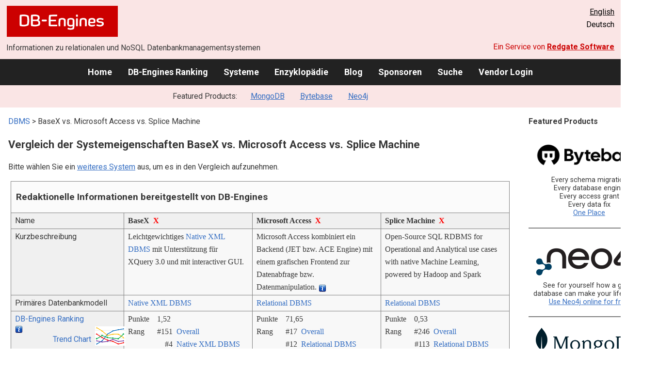

--- FILE ---
content_type: text/html; charset=UTF-8
request_url: https://db-engines.com/de/system/BaseX%3BMicrosoft+Access%3BSplice+Machine
body_size: 1892
content:
<!DOCTYPE html>
<html lang="en">
<head>
    <meta charset="utf-8">
    <meta name="viewport" content="width=device-width, initial-scale=1">
    <title></title>
    <style>
        body {
            font-family: "Arial";
        }
    </style>
    <script type="text/javascript">
    window.awsWafCookieDomainList = [];
    window.gokuProps = {
"key":"AQIDAHjcYu/GjX+QlghicBgQ/[base64]",
          "iv":"CgAHFR7eXgAABd8S",
          "context":"ezGtM2zt0onFQgSoGp5JGobDA54Q8djdCkc8PxgxlBld18jj/unZugmrQ1ufq1kePpiMvf3DemIwrHPSrNo3IKmBUspMUmaEYe1BH195BhHKnALRLe2tl/0sA2O+qwNiL1WtZqlHI6T4bja4bkFVGDFMGAopTQDP3KUQvzhwI4ggQcaqZ3+kE4Rn1OGxwqVVjkPKEeGu70nZpwTCrlk1O+3vyblQCu/NNiTGVRKWhXn03Xk5s6XtGBMUDtpFKW3Ii0JEpmTXKAM+MsucuLeU+azukJTDavMwcLeDKtE0LvwCWXrADZRiqsyc3x3mno3URT8TT2vnSPTvp9Rv64sEGSAXzC/Hd7KoPKKwSrsk3FEHE9Tp4f6uaNW0B/Ge90OSHOF7t8M="
};
    </script>
    <script src="https://de8723b311ef.4a326184.eu-west-1.token.awswaf.com/de8723b311ef/fb6c172b2ca6/696cabd84c34/challenge.js"></script>
</head>
<body>
    <div id="challenge-container"></div>
    <script type="text/javascript">
        AwsWafIntegration.saveReferrer();
        AwsWafIntegration.checkForceRefresh().then((forceRefresh) => {
            if (forceRefresh) {
                AwsWafIntegration.forceRefreshToken().then(() => {
                    window.location.reload(true);
                });
            } else {
                AwsWafIntegration.getToken().then(() => {
                    window.location.reload(true);
                });
            }
        });
    </script>
    <noscript>
        <h1>JavaScript is disabled</h1>
        In order to continue, we need to verify that you're not a robot.
        This requires JavaScript. Enable JavaScript and then reload the page.
    </noscript>
</body>
</html>

--- FILE ---
content_type: text/html; charset=UTF-8
request_url: https://db-engines.com/de/system/BaseX%3BMicrosoft+Access%3BSplice+Machine
body_size: 9085
content:
        <!DOCTYPE HTML PUBLIC "-//W3C//DTD HTML 4.01 Transitional//EN" "http://www.w3.org/TR/html4/loose.dtd">
        <html lang="de">
            <head>
                <meta http-equiv="Content-Type" content="text/html;charset=UTF-8">
                <link rel="stylesheet" type="text/css" href="https://db-engines.com/s31.css">
                <title>BaseX vs. Microsoft Access vs. Splice Machine Vergleich</title><meta name="description" content="Detaillierter Vergleich Seite an Seite von BaseX und Microsoft Access und Splice Machine">
<meta name="referrer" content="unsafe-url">
</head><body>                    <script>
                        var _paq = window._paq = window._paq || [];
                        _paq.push(['trackPageView']);
                        _paq.push(['enableLinkTracking']);
                        (function() {
                            var u = "//db-engines.com/matomo/";
                            _paq.push(['setTrackerUrl', u + 'matomo.php']);
                            _paq.push(['setSiteId', '2']);
                            var d = document,
                                g = d.createElement('script'),
                                s = d.getElementsByTagName('script')[0];
                            g.async = true;
                            g.src = u + 'matomo.js';
                            s.parentNode.insertBefore(g, s);
                        })();
                    </script>
                    <noscript>
                        <p><img referrerpolicy="no-referrer-when-downgrade" src="//db-engines.com/matomo/matomo.php?idsite=2&amp;rec=1" style="border:0;" alt="" /></p>
                    </noscript>
        <div class="background"></div><table class="header"><tr><td class="ul"><a href="https://db-engines.com/de/"><img src="https://db-engines.com/db-engines.svg" border="0" width="231" height="64" alt="DB-Engines"></a><td class="uc"><td class="ur"><a href="https://db-engines.com/en/system/BaseX%3BMicrosoft+Access%3BSplice+Machine">English</a><br>Deutsch</table><table class="header"><tr><td class="ll">Informationen zu relationalen und NoSQL Datenbankmanagementsystemen<td class="lr">Ein Service von <a href="https://www.red-gate.com/">Redgate Software</a></table><div class="menu"><a href="https://db-engines.com/de/">Home</a><a href="https://db-engines.com/de/ranking">DB-Engines Ranking</a><a href="https://db-engines.com/de/systems">Systeme</a><a href="https://db-engines.com/de/articles">Enzyklopädie</a><a href="https://db-engines.com/de/blog">Blog</a><a href="https://db-engines.com/de/sponsors">Sponsoren</a><a href="https://db-engines.com/de/search">Suche</a><a href="https://db-engines.com/de/user_login">Vendor Login</a></div><div class="menu_featured">Featured Products:&nbsp;&nbsp;&nbsp;<a rel="sponsored" href="https://www.mongodb.com/lp/cloud/atlas/try3?utm_campaign=display_dbengines_pl_flighted_atlas_tryatlaslp_prosp_gic-null_ww-all_dev_dv-all_eng_leadgen&utm_source=dbengines&utm_medium=display&utm_content=buildmodernapps-A1">MongoDB</a><a rel="sponsored" href="https://www.bytebase.com/?utm_source=db-engines.com">Bytebase</a><a rel="sponsored" href="https://neo4j.com/cloud/aura/?ref=db-engines&utm_source=db-engines&utm_medium=referral&utm_campaign=ref-db-engines">Neo4j</a></div><table class="body"><tr><td><div class="dbentry"><div class="main"><p><a class=nound href="https://db-engines.com/de/systems">DBMS</a> &gt; BaseX vs. Microsoft Access vs. Splice Machine<h1>Vergleich der Systemeigenschaften BaseX vs. Microsoft Access vs. Splice Machine</h1><p>Bitte wählen Sie ein <a href="https://db-engines.com/de/systems/BaseX%3BMicrosoft+Access%3BSplice+Machine" rel="nofollow">weiteres System</a> aus, um es in den Vergleich aufzunehmen.</p><table class=tools style="clear:both"><tr><td colspan=99 class=headline>Redaktionelle Informationen bereitgestellt von DB-Engines<tr><td class="attribute">Name<td class=header>BaseX&nbsp;&nbsp;<span class=exclude><a href="https://db-engines.com/de/system/Microsoft+Access%3BSplice+Machine">X</a><span class="infobox infobox_l">aus Vergleich ausschliessen</span></span><td class=header>Microsoft Access&nbsp;&nbsp;<span class=exclude><a href="https://db-engines.com/de/system/BaseX%3BSplice+Machine">X</a><span class="infobox infobox_l">aus Vergleich ausschliessen</span></span><td class=header>Splice Machine&nbsp;&nbsp;<span class=exclude><a href="https://db-engines.com/de/system/BaseX%3BMicrosoft+Access">X</a><span class="infobox infobox_l">aus Vergleich ausschliessen</span></span><tr><td class="attribute">Kurzbeschreibung<td class="value">Leichtgewichtiges <a href="https://db-engines.com/de/article/Native+XML+DBMS">Native XML DBMS</a> mit Unterstützung für XQuery 3.0 und mit interactiver GUI.<td class="value">Microsoft Access kombiniert ein Backend (JET bzw. ACE Engine) mit einem grafischen Frontend zur Datenabfrage bzw. Datenmanipulation. <span class=info><img src="https://db-engines.com/info.png" width=16 height=16 alt="info"><span class="infobox infobox_l">Das Access-Frontend wird häufig auch für Zugriff auf andere Datenquellen (DBMS, Excel, etc) verwendet.</span></span><td class="value">Open-Source SQL RDBMS for Operational and Analytical use cases with native Machine Learning, powered by Hadoop and Spark<tr><td class="attribute">Primäres Datenbankmodell<td class="value"><a href="https://db-engines.com/de/article/Native+XML+DBMS">Native XML DBMS</a><td class="value"><a href="https://db-engines.com/de/article/RDBMS">Relational DBMS</a><td class="value"><a href="https://db-engines.com/de/article/RDBMS">Relational DBMS</a><tr><td class="attribute"><table style="border-collapse:collapse;margin:0;padding:0;width:110%;"><tr><td style="margin:0;padding:0;border:0"><a href="https://db-engines.com/de/ranking">DB-Engines Ranking</a> <span class=info><img src="https://db-engines.com/info.png" width=16 height=16 alt="info"><span class="infobox infobox_r">misst die Popularität von Datenbankmanagement- systemen</span></span><td rowspan=2 style="margin:0;padding:0;border:0;vertical-align:bottom;"><a href="https://db-engines.com/de/ranking_trend/system/BaseX%3BMicrosoft+Access%3BSplice+Machine"><img src="https://db-engines.com/ranking_trend_s.png" width=63 height=40 alt="ranking trend" style="padding-left:0.5em;"></a><tr><td style="margin:0;padding:0;border:0;text-align:right"><a href="https://db-engines.com/de/ranking_trend/system/BaseX%3BMicrosoft+Access%3BSplice+Machine">Trend Chart</a></table><td class="value"><table class=dbi_mini><tr><th class=dbi_mini>Punkte<td class=dbi_mini colspan=2 style="text-align:left">1,52<tr><th class=dbi_mini>Rang<td class=dbi_mini>#151<th class=dbi_mini>&nbsp;&nbsp;<a href="https://db-engines.com/de/ranking">Overall</a><tr><th class=dbi_mini><td class=dbi_mini>#4<th class=dbi_mini>&nbsp;&nbsp;<a href="https://db-engines.com/de/ranking/native+xml+dbms">Native XML DBMS</a></table><td class="value"><table class=dbi_mini><tr><th class=dbi_mini>Punkte<td class=dbi_mini colspan=2 style="text-align:left">71,65<tr><th class=dbi_mini>Rang<td class=dbi_mini>#17<th class=dbi_mini>&nbsp;&nbsp;<a href="https://db-engines.com/de/ranking">Overall</a><tr><th class=dbi_mini><td class=dbi_mini>#12<th class=dbi_mini>&nbsp;&nbsp;<a href="https://db-engines.com/de/ranking/relational+dbms">Relational DBMS</a></table><td class="value"><table class=dbi_mini><tr><th class=dbi_mini>Punkte<td class=dbi_mini colspan=2 style="text-align:left">0,53<tr><th class=dbi_mini>Rang<td class=dbi_mini>#246<th class=dbi_mini>&nbsp;&nbsp;<a href="https://db-engines.com/de/ranking">Overall</a><tr><th class=dbi_mini><td class=dbi_mini>#113<th class=dbi_mini>&nbsp;&nbsp;<a href="https://db-engines.com/de/ranking/relational+dbms">Relational DBMS</a></table><tr><td class="attribute">Website<td class="value"><a href="https://basex.org/" rel="nofollow">basex.org</a><td class="value"><a href="https://www.microsoft.com/en-us/microsoft-365/access" rel="nofollow">www.microsoft.com/&shy;en-us/&shy;microsoft-365/&shy;access</a><td class="value"><a href="https://splicemachine.com/" rel="nofollow">splicemachine.com</a><tr><td class="attribute">Technische Dokumentation<td class="value"><a href="https://docs.basex.org/" rel="nofollow">docs.basex.org</a><td class="value"><a href="https://developer.microsoft.com/en-us/access" rel="nofollow">developer.microsoft.com/&shy;en-us/&shy;access</a><td class="value"><a href="https://splicemachine.com/how-it-works/" rel="nofollow">splicemachine.com/&shy;how-it-works</a><tr><td class="attribute">Entwickler<td class="value">BaseX GmbH<td class="value">Microsoft<td class="value">Splice Machine<tr><td class="attribute">Erscheinungsjahr<td class="value">2007<td class="value">1992<td class="value">2014<tr><td class="attribute">Aktuelle Version<td class="value">11.2, August 2024<td class="value">1902 (16.0.11328.20222), Maerz 2019<td class="value">3.1, March 2021<tr><td class="attribute">Lizenz <span class=info><img src="https://db-engines.com/info.png" width=16 height=16 alt="info"><span class="infobox infobox_r">Commercial or Open Source</span></span><td class="value">Open Source <span class=info><img src="https://db-engines.com/info.png" width=16 height=16 alt="info"><span class="infobox infobox_l">BSD Lizenz</span></span><td class="value">kommerziell <span class=info><img src="https://db-engines.com/info.png" width=16 height=16 alt="info"><span class="infobox infobox_l">Gebündelt mit Microsoft Office Lizenzen</span></span><td class="value">Open Source <span class=info><img src="https://db-engines.com/info.png" width=16 height=16 alt="info"><span class="infobox infobox_l">AGPL 3.0,  commercial license available</span></span><tr><td class="attribute">Ausschließlich ein Cloud-Service <span class=info><img src="https://db-engines.com/info.png" width=16 height=16 alt="info"><span class="infobox infobox_r">Nur als Cloud-Service verfügbar</span></span><td class="value">nein<td class="value">nein<td class="value">nein<tr><td class="attribute">DBaaS Angebote  <font size=-1>(gesponserte Links)</font> <span class=info><img src="https://db-engines.com/info.png" width=16 height=16 alt="info"><span class="infobox infobox_r">Database as a Service<br><br>Providers of DBaaS offerings, please <a href="https://db-engines.com/en/contact">contact us</a> to be listed.</span></span><td class="value"><td class="value"><td class="value"><tr><td class="attribute">Implementierungssprache<td class="value">Java<td class="value">C++<td class="value">Java<tr><td class="attribute">Server Betriebssysteme<td class="value">Linux<br>OS X<br>Windows<td class="value">Windows <span class=info><img src="https://db-engines.com/info.png" width=16 height=16 alt="info"><span class="infobox infobox_l">Kein eigentlicher Datenbank-Server, sondern Ausführung von DLL's.</span></span><td class="value">Linux<br>OS X<br>Solaris<br>Windows<tr><td class="attribute">Datenschema<td class="value"><a href="https://db-engines.com/de/article/Schemafreiheit">schemafrei</a><td class="value">ja<td class="value">ja<tr><td class="attribute">Typisierung <span class=info><img src="https://db-engines.com/info.png" width=16 height=16 alt="info"><span class="infobox infobox_r">vordefinierte Datentypen, z.B. float oder date</span></span><td class="value">nein <span class=info><img src="https://db-engines.com/info.png" width=16 height=16 alt="info"><span class="infobox infobox_l">XQuery unterstützt Typen</span></span><td class="value">ja<td class="value">ja<tr><td class="attribute"><a href="https://db-engines.com/de/article/Sekund%C3%A4rindex">Sekundärindizes</a><td class="value">ja<td class="value">ja<td class="value">ja<tr><td class="attribute"><a href="https://db-engines.com/de/article/SQL">SQL</a> <span class=info><img src="https://db-engines.com/info.png" width=16 height=16 alt="info"><span class="infobox infobox_r">Support of SQL</span></span><td class="value">nein<td class="value">ja <span class=info><img src="https://db-engines.com/info.png" width=16 height=16 alt="info"><span class="infobox infobox_l">aber nicht SQL Standard konform</span></span><td class="value">ja<tr><td class="attribute">APIs und andere Zugriffskonzepte<td class="value">Java API<br>RESTful HTTP API<br>RESTXQ<br>WebDAV<br>XML:DB<br>XQJ<td class="value">ADO.NET<br>DAO<br>ODBC<br>OLE DB<td class="value">JDBC<br>Native Spark Datasource<br>ODBC<tr><td class="attribute">Unterstützte Programmiersprachen<td class="value">Actionscript<br>C<br>C#<br>Haskell<br>Java<br>JavaScript <span class=info><img src="https://db-engines.com/info.png" width=16 height=16 alt="info"><span class="infobox infobox_l">Node.js</span></span><br>Lisp<br>Perl<br>PHP<br>Python<br>Qt<br>Rebol<br>Ruby<br>Scala<br>Visual Basic<td class="value">C<br>C#<br>C++<br>Delphi<br>Java (JDBC-ODBC)<br>VBA<br>Visual Basic.NET<td class="value">C#<br>C++<br>Java<br>JavaScript (Node.js)<br>Python<br>R<br>Scala<tr><td class="attribute"><a href="https://db-engines.com/de/article/Stored+Procedure">Server-seitige Scripts</a> <span class=info><img src="https://db-engines.com/info.png" width=16 height=16 alt="info"><span class="infobox infobox_r">Stored Procedures</span></span><td class="value">ja<td class="value">ja <span class=info><img src="https://db-engines.com/info.png" width=16 height=16 alt="info"><span class="infobox infobox_l">ab Access 2010 mit ACE-Engine</span></span><td class="value">ja <span class=info><img src="https://db-engines.com/info.png" width=16 height=16 alt="info"><span class="infobox infobox_l">Java</span></span><tr><td class="attribute"><a href="https://db-engines.com/de/article/Trigger">Triggers</a><td class="value">ja <span class=info><img src="https://db-engines.com/info.png" width=16 height=16 alt="info"><span class="infobox infobox_l">mittels Events</span></span><td class="value">ja <span class=info><img src="https://db-engines.com/info.png" width=16 height=16 alt="info"><span class="infobox infobox_l">ab Access 2010 mit ACE-Engine</span></span><td class="value">ja<tr><td class="attribute"><a href="https://db-engines.com/de/article/Partitionierung">Partitionierungsmechanismen</a> <span class=info><img src="https://db-engines.com/info.png" width=16 height=16 alt="info"><span class="infobox infobox_r">Methoden zum Speichern von unterschiedlichen Daten auf unterschiedlichen Knoten</span></span><td class="value">keine<td class="value">keine<td class="value">Shared Nothhing Auto-Sharding, Columnar Partitioning<tr><td class="attribute"><a href="https://db-engines.com/de/article/Replikation">Replikationsmechanismen</a> <span class=info><img src="https://db-engines.com/info.png" width=16 height=16 alt="info"><span class="infobox infobox_r">Methoden zum redundanten Speichern von Daten auf mehreren Knoten</span></span><td class="value">keine<td class="value">keine<td class="value">Multi-Source Replikation<br>Source-Replica Replikation<tr><td class="attribute"><a href="https://db-engines.com/de/article/MapReduce">MapReduce</a> <span class=info><img src="https://db-engines.com/info.png" width=16 height=16 alt="info"><span class="infobox infobox_r">Bietet ein API für Map/Reduce Operationen</span></span><td class="value">nein<td class="value">nein<td class="value">Yes, via Full Spark Integration<tr><td class="attribute"><a href="https://db-engines.com/de/article/Konsistenz">Konsistenzkonzept</a> <span class=info><img src="https://db-engines.com/info.png" width=16 height=16 alt="info"><span class="infobox infobox_r">Methoden zur Sicherstellung der Konsistenz in einem verteilten System</span></span><td class="value"><td class="value"><td class="value">Immediate Consistency<tr><td class="attribute"><a href="https://db-engines.com/de/article/Fremdschl%C3%BCssel">Fremdschlüssel</a> <span class=info><img src="https://db-engines.com/info.png" width=16 height=16 alt="info"><span class="infobox infobox_r">referenzielle Integrität</span></span><td class="value">nein<td class="value">ja<td class="value">ja<tr><td class="attribute"><a href="https://db-engines.com/de/article/Transaktion">Transaktionskonzept</a> <span class=info><img src="https://db-engines.com/info.png" width=16 height=16 alt="info"><span class="infobox infobox_r">Unterstützung zur Sicherstellung der Datenintegrität bei nicht-atomaren Datenmanipulationen</span></span><td class="value">Mehrere Lese-, ein Schreibprozess<td class="value"><a href="https://db-engines.com/de/article/ACID">ACID</a> <span class=info><img src="https://db-engines.com/info.png" width=16 height=16 alt="info"><span class="infobox infobox_l">aber keine Files für Transaktions-Logging</span></span><td class="value"><a href="https://db-engines.com/de/article/ACID">ACID</a><tr><td class="attribute">Concurrency <span class=info><img src="https://db-engines.com/info.png" width=16 height=16 alt="info"><span class="infobox infobox_r">Unterstützung von gleichzeitig ausgeführten Datenmanipulationen</span></span><td class="value">ja<td class="value">ja<td class="value">yes, multi-version concurrency control (MVCC)<tr><td class="attribute"><a href="https://db-engines.com/de/article/Durability">Durability</a> <span class=info><img src="https://db-engines.com/info.png" width=16 height=16 alt="info"><span class="infobox infobox_r">Dauerhafte Speicherung der Daten</span></span><td class="value">ja<td class="value">ja <span class=info><img src="https://db-engines.com/info.png" width=16 height=16 alt="info"><span class="infobox infobox_l">aber keine Files für Transaktions-Logging</span></span><td class="value">ja<tr><td class="attribute">In-Memory Unterstützung <span class=info><img src="https://db-engines.com/info.png" width=16 height=16 alt="info"><span class="infobox infobox_r">Gibt es Möglichkeiten einige oder alle Strukturen nur im Hauptspeicher zu halten</span></span><td class="value"><td class="value"><td class="value">ja<tr><td class="attribute">Berechtigungskonzept <span class=info><img src="https://db-engines.com/info.png" width=16 height=16 alt="info"><span class="infobox infobox_r">Zugriffskontrolle</span></span><td class="value">Benutzer mit feingranularem, 4-stufigem Berechtigungskonzept<td class="value">nein <span class=info><img src="https://db-engines.com/info.png" width=16 height=16 alt="info"><span class="infobox infobox_l">einfache Benutzerverwaltung war vorhanden bis zur Version Access 2003</span></span><td class="value">Access rights for users, groups and roles according to SQL-standard<tr><td colspan=99 class=hint><h2>Weitere Informationen bereitgestellt vom Systemhersteller</h2><p>Wir laden Vertreter der Systemhersteller ein uns zu <a style="text-decoration:underline;" href="https://db-engines.com/de/services">kontaktieren</a>, um die Systeminformationen zu aktualisieren und zu ergänzen,<br>sowie um Herstellerinformationen wie Schlüsselkunden, Vorteile gegenüber Konkurrenten und Marktmetriken anzuzeigen.<tr><td colspan=99 class=hint><h2>Zugehörige Produkte und Dienstleistungen</h2><p>Wir laden Vertreter von Anbietern von zugehörigen Produkten ein uns zu <a style="text-decoration:underline;" href="https://db-engines.com/de/services">kontaktieren</a>, um hier Informationen über ihre Angebote zu präsentieren.<tr><td colspan=99 class=headline>Weitere Ressourcen<tr><td><td class=header>BaseX<td class=header>Microsoft Access<td class=header>Splice Machine<tr><td>DB-Engines Blog Posts<td class=value><td class=value><p><a href="https://db-engines.com/de/blog_post/15">MS Access drops in DB-Engines Ranking</a><br><span style="color:gray">2. Mai 2013, Paul Andlinger<p><a href="https://db-engines.com/de/blog_post/6">Microsoft SQL Server regained rank 2 in the DB-Engines popularity ranking</a><br><span style="color:gray">3. Dezember 2012, Matthias Gelbmann<p><a href="https://db-engines.com/de/blog_post/1">New DB-Engines Ranking shows the popularity of database management systems</a><br><span style="color:gray">3. Oktober 2012, Matthias Gelbmann, Paul Andlinger<p style="font-size:80%;text-align:right"> <a href="https://db-engines.com/de/blog/Microsoft+Access" rel=nofollow>alle anzeigen</a><td class=value><tr><td>Erwähnungen in aktuellen Nachrichten<td class=value><td class=value><p><a href="https://news.google.com/rss/articles/[base64]?oc=5" rel="nofollow" data-wi=ignore>Access Migration to Power Apps and Dataverse is released to General Availability</a><br><span style="color:gray">11. Mai 2022, Microsoft</span><p><a href="https://news.google.com/rss/articles/CBMifEFVX3lxTFBIcnNBbjVXcWUyV1hGQ3FPdnFKUWo5cEgzSlZXRU5VUVM0bE1TV1pDUUotQUs5TzhmMGlHQlltUzJBdjJMTHIyZmVITGE0aU82SGlrSVpRdjluaVpwaHRQc2ljSFdLc1BncG9LaW9GTEVjS1EySmRxckNFV3I?oc=5" rel="nofollow" data-wi=ignore>What Is Microsoft Access? A Beginner’s Guide</a><br><span style="color:gray">29. Oktober 2025, AddictiveTips</span><p><a href="https://news.google.com/rss/articles/[base64]?oc=5" rel="nofollow" data-wi=ignore>MS secures full access to OpenAI chip research results - CHOSUNBIZ</a><br><span style="color:gray">13. November 2025, Chosunbiz</span><p><a href="https://news.google.com/rss/articles/[base64]?oc=5" rel="nofollow" data-wi=ignore>Abusing Microsoft Access "Linked Table" Feature to Perform NTLM Forced Authentication Attacks - CPR</a><br><span style="color:gray">9. November 2023, Check Point Research</span><p><a href="https://news.google.com/rss/articles/[base64]?oc=5" rel="nofollow" data-wi=ignore>MS access program to increase awareness and independence of those living with MS and disability</a><br><span style="color:gray">10. Juli 2023, nebraskamed.com</span><p style="font-size:80%;text-align:right">bereitgestellt von <a href="https://www.google.com/search?q=%22MS+Access%22&tbm=nws">Google News</a><td class=value><p><a href="https://news.google.com/rss/articles/[base64]?oc=5" rel="nofollow" data-wi=ignore>Splice Machine reduces the cost and complexity of building database applications</a><br><span style="color:gray">16. Januar 2026, BetaNews</span><p><a href="https://news.google.com/rss/articles/CBMic0FVX3lxTE5YQmhrLTBab2ZRUGtuZFJRR3ZhaGQycUExTmRjNGd5ZGgzanotcWs1QjBHdS15TGtKWEdBdlV6cEVuSGhvNGJQR2lCNk5LQll6ZU9oX1lkeHlmU3BRcEdOUkIwekFCbndwY2ZrdTMyT2VJRTA?oc=5" rel="nofollow" data-wi=ignore>Machine learning data pipeline outfit Splice Machine files for insolvency</a><br><span style="color:gray">26. August 2021, theregister.com</span><p><a href="https://news.google.com/rss/articles/[base64]?oc=5" rel="nofollow" data-wi=ignore>Splice Machine Launches the Splice Machine Feature Store to Simplify Feature Engineering and Democratize Machine Learning</a><br><span style="color:gray">19. Januar 2021, PR Newswire</span><p><a href="https://news.google.com/rss/articles/[base64]?oc=5" rel="nofollow" data-wi=ignore>Splice Machine 3.0 integrates machine learning capabilities, database</a><br><span style="color:gray">6. März 2020, TechTarget</span><p><a href="https://news.google.com/rss/articles/[base64]?oc=5" rel="nofollow" data-wi=ignore>How Splice Machine’s Data Platform for Intelligent Apps Works</a><br><span style="color:gray">29. September 2020, eWeek</span><p style="font-size:80%;text-align:right">bereitgestellt von <a href="https://www.google.com/search?q=%22splice+machine%22+database&tbm=nws">Google News</a></table><br><br><p><b>Teilen sie diese Seite mit ihrem Netzwerk</b><ul class="share-buttons"><li><a href="mailto:?subject=BaseX vs. Microsoft Access vs. Splice Machine Vergleich&body=BaseX vs. Microsoft Access vs. Splice Machine Vergleich - https://db-engines.com/de/system/BaseX%3BMicrosoft+Access%3BSplice+Machine" title="Send email"><img loading=lazy alt="Send email" src="https://db-engines.com/pictures/Email.svg" width=40 height=40></a><li><a href="https://www.linkedin.com/shareArticle?mini=true&url=https%3A%2F%2Fdb-engines.com%2Fde%2Fsystem%2FBaseX%253BMicrosoft%2BAccess%253BSplice%2BMachine&title=BaseX+vs.+Microsoft+Access+vs.+Splice+Machine+Vergleich" title="Share on LinkedIn" target="_blank" rel="nofollow noopener noreferrer" onclick="window.open('https://www.linkedin.com/shareArticle?mini=true&url=https%3A%2F%2Fdb-engines.com%2Fde%2Fsystem%2FBaseX%253BMicrosoft%2BAccess%253BSplice%2BMachine&title=BaseX+vs.+Microsoft+Access+vs.+Splice+Machine+Vergleich', '_blank', 'width=600,height=400'); return false;"><img loading=lazy alt="Share on LinkedIn" src="https://db-engines.com/pictures/LinkedIn.svg" width=40 height=40></a><li><a href="https://www.facebook.com/sharer/sharer.php?u=https%3A%2F%2Fdb-engines.com%2Fde%2Fsystem%2FBaseX%253BMicrosoft%2BAccess%253BSplice%2BMachine&quote=BaseX+vs.+Microsoft+Access+vs.+Splice+Machine+Vergleich" title="Share on Facebook" target="_blank" rel="nofollow noopener noreferrer" onclick="window.open('https://www.facebook.com/sharer/sharer.php?u=https%3A%2F%2Fdb-engines.com%2Fde%2Fsystem%2FBaseX%253BMicrosoft%2BAccess%253BSplice%2BMachine&quote=BaseX+vs.+Microsoft+Access+vs.+Splice+Machine+Vergleich', '_blank', 'width=600,height=400'); return false;"><img loading=lazy alt="Share on Facebook" src="https://db-engines.com/pictures/Facebook.svg" width=40 height=40></a><li><a href="https://twitter.com/intent/tweet?source=https%3A%2F%2Fdb-engines.com%2Fde%2Fsystem%2FBaseX%253BMicrosoft%2BAccess%253BSplice%2BMachine&text=BaseX+vs.+Microsoft+Access+vs.+Splice+Machine+Vergleich - https%3A%2F%2Fdb-engines.com%2Fde%2Fsystem%2FBaseX%253BMicrosoft%2BAccess%253BSplice%2BMachine&via=DBEngines" title="Tweet" target="_blank" rel="nofollow noopener noreferrer" onclick="window.open('https://twitter.com/intent/tweet?text=BaseX+vs.+Microsoft+Access+vs.+Splice+Machine+Vergleich%20-%20https%3A%2F%2Fdb-engines.com%2Fde%2Fsystem%2FBaseX%253BMicrosoft%2BAccess%253BSplice%2BMachine&via=DBEngines', '_blank', 'width=600,height=400'); return false;"><img loading=lazy alt="Tweet" src="https://db-engines.com/pictures/X.svg" height=35 style="padding-bottom:3px;"></a></ul></div></div></td><td><div class="sidemenu "><p><b>Featured Products</b><div class="promo"><a rel="sponsored" href="https://www.bytebase.com/?utm_source=db-engines.com"><img src="//db-engines.com/pictures/bytebase/bytebase-dbengine.png" alt="Bytebase logo" width="220"></a><p>Every schema migration<br/>Every database engine<br/>Every access grant<br/>Every data fix<br/><a rel="sponsored" href="https://www.bytebase.com/?utm_source=db-engines.com">One Place</a></p></div><div class="promo"><a rel="sponsored" href="https://neo4j.com/cloud/aura/?ref=db-engines&utm_source=db-engines&utm_medium=referral&utm_campaign=ref-db-engines"><img src="//db-engines.com/pictures/Neo4j-logo_color_sm.png" alt="Neo4j logo" width="220" height="80"></a><p>See for yourself how a graph database can make your life easier. <br> <a rel="nofollow" href="https://neo4j.com/cloud/aura/?ref=db-engines&utm_source=db-engines&utm_medium=referral&utm_campaign=ref-db-engines">Use Neo4j online for free.</a></p></div><div class="promo"><a rel="sponsored" href="https://www.mongodb.com/lp/cloud/atlas/try3?utm_campaign=display_dbengines_pl_flighted_atlas_tryatlaslp_prosp_gic-null_ww-all_dev_dv-all_eng_leadgen&utm_source=dbengines&utm_medium=display&utm_content=buildmodernapps-A1"><img src="//db-engines.com/pictures/mongodb/mongodb-dark.png" alt="MongoDB logo" width="220" height="56"></a><p>Build modern apps where you want, how you want, at the speed you want with MongoDB Atlas.<br> <a rel="nofollow" href="https://www.mongodb.com/lp/cloud/atlas/try3?utm_campaign=display_dbengines_pl_flighted_atlas_tryatlaslp_prosp_gic-null_ww-all_dev_dv-all_eng_leadgen&utm_source=dbengines&utm_medium=display&utm_content=buildmodernapps-A1">Get started free.</a></p></div><div class="promo"><a rel="nofollow" href="https://www.red-gate.com/redgate-foundry/projects/pgcompare/"><img src="//db-engines.com/pictures/redgate/pgCompare-250-80.png" alt="Redgate pgCompare logo" width="250" height="80"></a> <p> <a rel="nofollow" href="https://www.red-gate.com/redgate-foundry/projects/pgcompare/">pgCompare</a> - PostgreSQL schema comparison for faster, safer deployments.<br>Stay in control of schema changes across dev, test, and production.
<br><a rel="nofollow" href="https://www.red-gate.com/redgate-foundry/projects/pgcompare/">Try pgCompare</a> </p></div><p style="text-align:center;margin-top:2em;text-decoration:underline"><a href="https://db-engines.com/de/services">Präsentieren Sie hier Ihr Produkt</a></div></td></tr></table><footer><div><div class="l"><a href="https://db-engines.com/de/"><img src="https://db-engines.com/db-engines.svg" border="0" width="165" alt="DB-Engines"></a><ul class="links"><li><a href="https://db-engines.com/de/about">Über uns</a></li><li><a href="https://db-engines.com/de/services">Werbung und Services</a></li><li><a href="https://db-engines.com/de/privacy" rel=nofollow>Privacy Policy</a></li><li><a href="https://db-engines.com/de/contact">Kontakt</a></li></ul><ul class="social"><li>Follow DB-Engines.com</li><li><a href="https://www.linkedin.com/company/db-engines" target="_blank" rel="noopener noreferrer" title="LinkedIn"><img loading="lazy" src="https://db-engines.com/pictures/LinkedIn-white.svg" width="24" height="24" alt="LinkedIn"></a></li><li><a href="https://twitter.com/DBEngines" target="_blank" rel="noopener noreferrer" title="Twitter"><img loading="lazy" src="https://db-engines.com/pictures/X-white.svg" width="20" height="20" alt="X"></a></li><li><a rel="me" href="https://techhub.social/@DBEngines" target="_blank" rel="noopener noreferrer" title="Mastodon"><img loading="lazy" src="https://db-engines.com/pictures/Mastodon-white.svg" width="24" height="24" alt="Mastodon"></a></li><li><a href="https://bsky.app/profile/db-engines.com" target="_blank" rel="noopener noreferrer" title="Bluesky"><img loading="lazy" src="https://db-engines.com/pictures/Bluesky-white.svg" width="24" height="24" alt="Bluesky"></a></li></ul></div><div class="r"><a href="https://www.red-gate.com/" target="_blank"><img src="https://db-engines.com/redgate.svg" border="0" alt="Redgate Software Ltd logo"></a><h2>End-to-End Datenbank-DevOps</h2><p>Zuverlässig und schnell Werte über mehrere Plattformen hinweg ermitteln</p><p><a href="https://www.red-gate.com/solutions/" target="_blank">Siehe unsere Lösungen</a></p></div></div></footer><footer class="copyright"><div><div class="l"><p>Trotz sorgfältiger Recherchen können wir keine Haftung dafür übernehmen, dass die hier präsentierten Informationen vollständig und korrekt sind.</p></div><div class="r"><p>Copyright &copy; 2026 Red Gate Software Ltd</p></div></div></footer>